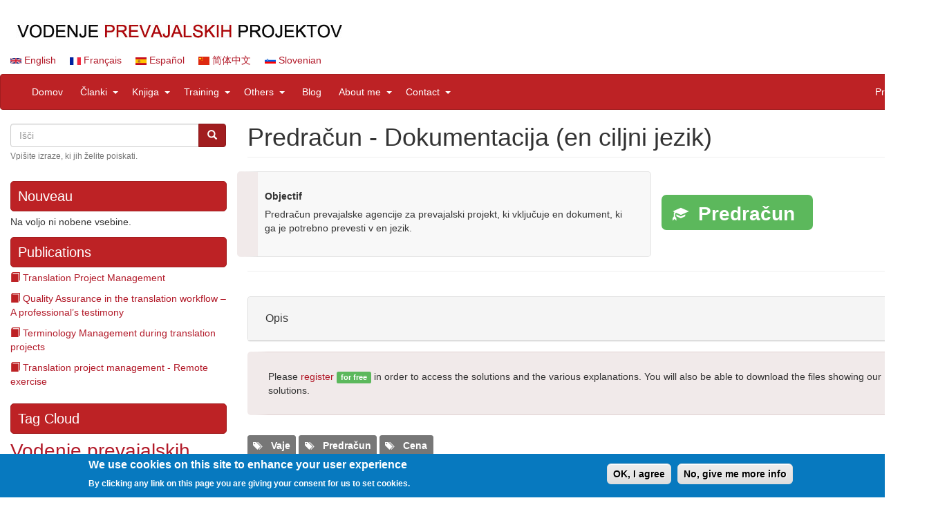

--- FILE ---
content_type: text/html; charset=UTF-8
request_url: https://www.translation-project-management.com/sl/exercices/predracun-dokumentacija-en-ciljni-jezik?page=0
body_size: 11213
content:
<!DOCTYPE html>
<html  lang="sl" dir="ltr" prefix="content: http://purl.org/rss/1.0/modules/content/  dc: http://purl.org/dc/terms/  foaf: http://xmlns.com/foaf/0.1/  og: http://ogp.me/ns#  rdfs: http://www.w3.org/2000/01/rdf-schema#  schema: http://schema.org/  sioc: http://rdfs.org/sioc/ns#  sioct: http://rdfs.org/sioc/types#  skos: http://www.w3.org/2004/02/skos/core#  xsd: http://www.w3.org/2001/XMLSchema# ">
  <head>
    <meta charset="utf-8" />
<meta name="title" content="Predračun - Dokumentacija (en ciljni jezik) | Translation Project Management" />
<meta name="Generator" content="Drupal 8 (https://www.drupal.org)" />
<meta name="MobileOptimized" content="width" />
<meta name="HandheldFriendly" content="true" />
<meta name="viewport" content="width=device-width, initial-scale=1.0" />
<style>div#sliding-popup, div#sliding-popup .eu-cookie-withdraw-banner, .eu-cookie-withdraw-tab {background: #0779BF} div#sliding-popup.eu-cookie-withdraw-wrapper { background: transparent; } #sliding-popup h1, #sliding-popup h2, #sliding-popup h3, #sliding-popup p, #sliding-popup label, #sliding-popup div, .eu-cookie-compliance-more-button, .eu-cookie-compliance-secondary-button, .eu-cookie-withdraw-tab { color: #ffffff;} .eu-cookie-withdraw-tab { border-color: #ffffff;}</style>
<script>var ct_check_js_val = '48c9e1dc04435120710ad6eb16e2b622';</script>
<link rel="alternate" hreflang="en" href="https://www.translation-project-management.com/en/exercices/quotation-document-one-target-language" />
<link rel="alternate" hreflang="fr" href="https://www.translation-project-management.com/fr/exercices/devis-document-unilingue" />
<link rel="alternate" hreflang="es" href="https://www.translation-project-management.com/es/exercices/presupuesto-documentacion-un-idioma-de-destino" />
<link rel="alternate" hreflang="zh-hans" href="https://www.translation-project-management.com/zh-hans/exercices/baojiadan-wendangyizhongmubiaoyuyan" />
<link rel="alternate" hreflang="sl" href="https://www.translation-project-management.com/sl/exercices/predracun-dokumentacija-en-ciljni-jezik" />
<link rel="shortcut icon" href="/sites/translation-project-management.com/files/tpm-32x32.png" type="image/png" />
<link rel="canonical" href="https://www.translation-project-management.com/sl/exercices/predracun-dokumentacija-en-ciljni-jezik" />
<link rel="shortlink" href="https://www.translation-project-management.com/sl/node/37" />
<link rel="revision" href="https://www.translation-project-management.com/sl/exercices/predracun-dokumentacija-en-ciljni-jezik" />
<link rel="drupal:content-translation-edit" href="https://www.translation-project-management.com/sl/node/37/translations/edit" />
<link rel="drupal:content-translation-delete" href="https://www.translation-project-management.com/sl/node/37/translations/delete" />
<script>window.a2a_config=window.a2a_config||{};a2a_config.callbacks=[];a2a_config.overlays=[];a2a_config.templates={};</script>

    <title>Predračun - Dokumentacija (en ciljni jezik) | Translation Project Management</title>
    <link rel="stylesheet" media="all" href="/sites/translation-project-management.com/files/css/css_x6f1rXTZcHSIWG9OksoLVo4uKxs43mlkiGFhOkgH7GY.css?qr5ajk" />
<link rel="stylesheet" media="all" href="/modules/contrib/bootstrap_paragraphs/css/bootstrap-paragraphs-accordion.min.css?qr5ajk" />
<link rel="stylesheet" media="all" href="/sites/translation-project-management.com/files/css/css_MDUihPq-hd_EAo2Eej5weoFmVdcE7_5ilKRoqgcmJvQ.css?qr5ajk" />
<link rel="stylesheet" media="all" href="https://use.fontawesome.com/releases/v5.1.0/css/all.css" />
<link rel="stylesheet" media="all" href="/sites/translation-project-management.com/files/css/css_shgz_4Z1v9DCB2hvJZmg7g29Q9ZUBUPfORxTQDntFgk.css?qr5ajk" />
<link rel="stylesheet" media="all" href="/sites/translation-project-management.com/files/css/css_cv-6QSPGixEXWNn4AB4hGx6OxuoxalezPQQyIxBAvrw.css?qr5ajk" />

    
<!--[if lte IE 8]>
<script src="/sites/translation-project-management.com/files/js/js_VtafjXmRvoUgAzqzYTA3Wrjkx9wcWhjP0G4ZnnqRamA.js"></script>
<![endif]-->

  </head>
  <body class="path-node page-node-type-exercices has-glyphicons">
    <a href="#main-content" class="visually-hidden focusable skip-link">
      Skip to main content
    </a>
    
      <div class="dialog-off-canvas-main-canvas" data-off-canvas-main-canvas>
    	<div class="container">
	      <div class="region region-topnav">
    <section id="block-logoen" class="block block-block-content block-block-contentdaba6dc8-8523-47f0-b310-a5480701ba5e clearfix">
  
    

      
            <div class="field field--name-body field--type-text-with-summary field--label-hidden field--item"><p><a href="/sl"><img alt="LOGO TPM" data-entity-type="file" data-entity-uuid="8286ddf9-6d42-4d76-b340-60a8ad39d41a" src="/sites/translation-project-management.com/files/inline-images/logo_sl_0.png" /></a></p>

</div>
      
  </section>

<section class="language-switcher-language-url block block-language block-language-blocklanguage-interface clearfix" id="block-languageswitcher" role="navigation">
  
    

      <ul class="links"><li hreflang="en" data-drupal-link-query="{&quot;page&quot;:&quot;0&quot;}" data-drupal-link-system-path="node/37" class="en"><a href="/en/exercices/quotation-document-one-target-language?page=0" class="language-link" hreflang="en" data-drupal-link-query="{&quot;page&quot;:&quot;0&quot;}" data-drupal-link-system-path="node/37">    <img class="language-icon img-responsive" src="/modules/contrib/languageicons/flags/en.png" width="16" height="12" alt="English" title="English" typeof="foaf:Image" />
 English
</a></li><li hreflang="fr" data-drupal-link-query="{&quot;page&quot;:&quot;0&quot;}" data-drupal-link-system-path="node/37" class="fr"><a href="/fr/exercices/devis-document-unilingue?page=0" class="language-link" hreflang="fr" data-drupal-link-query="{&quot;page&quot;:&quot;0&quot;}" data-drupal-link-system-path="node/37">    <img class="language-icon img-responsive" src="/modules/contrib/languageicons/flags/fr.png" width="16" height="12" alt="Français" title="Français" typeof="foaf:Image" />
 Français
</a></li><li hreflang="es" data-drupal-link-query="{&quot;page&quot;:&quot;0&quot;}" data-drupal-link-system-path="node/37" class="es"><a href="/es/exercices/presupuesto-documentacion-un-idioma-de-destino?page=0" class="language-link" hreflang="es" data-drupal-link-query="{&quot;page&quot;:&quot;0&quot;}" data-drupal-link-system-path="node/37">    <img class="language-icon img-responsive" src="/modules/contrib/languageicons/flags/es.png" width="16" height="12" alt="Español" title="Español" typeof="foaf:Image" />
 Español
</a></li><li hreflang="zh-hans" data-drupal-link-query="{&quot;page&quot;:&quot;0&quot;}" data-drupal-link-system-path="node/37" class="zh-hans"><a href="/zh-hans/exercices/baojiadan-wendangyizhongmubiaoyuyan?page=0" class="language-link" hreflang="zh-hans" data-drupal-link-query="{&quot;page&quot;:&quot;0&quot;}" data-drupal-link-system-path="node/37">    <img class="language-icon img-responsive" src="/modules/contrib/languageicons/flags/zh-hans.png" width="16" height="12" alt="简体中文" title="简体中文" typeof="foaf:Image" />
 简体中文
</a></li><li hreflang="sl" data-drupal-link-query="{&quot;page&quot;:&quot;0&quot;}" data-drupal-link-system-path="node/37" class="sl is-active"><a href="/sl/exercices/predracun-dokumentacija-en-ciljni-jezik?page=0" class="language-link is-active" hreflang="sl" data-drupal-link-query="{&quot;page&quot;:&quot;0&quot;}" data-drupal-link-system-path="node/37">    <img class="language-icon img-responsive" src="/modules/contrib/languageicons/flags/sl.png" width="16" height="12" alt="Slovenian" title="Slovenian" typeof="foaf:Image" />
 Slovenian
</a></li></ul>
  </section>


  </div>

	</div>

          <header class="navbar navbar-default container" id="navbar" role="banner">
            <div class="navbar-header">
        
                          <button type="button" class="navbar-toggle" data-toggle="collapse" data-target="#navbar-collapse">
            <span class="sr-only">Toggle navigation</span>
            <span class="icon-bar"></span>
            <span class="icon-bar"></span>
            <span class="icon-bar"></span>
          </button>
              </div>

                    <div id="navbar-collapse" class="navbar-collapse collapse">
            <div class="region region-navigation-collapsible">
    <nav role="navigation" aria-labelledby="block-navigationprincipale-menu" id="block-navigationprincipale">
            
  <h2 class="visually-hidden" id="block-navigationprincipale-menu">Navigation principale</h2>
  

        
              <ul class="menu nav navbar-nav">
                            <li>
        <a href="/sl" data-drupal-link-system-path="&lt;front&gt;">Domov</a>
                  </li>
                
      
        <li class="expanded dropdown">
			<a href="/sl/clanki" class="dropdown-toggle" data-hover="dropdown">Članki</a>
			<a href="/sl/clanki" class="dropdown-toggle" data-hover="dropdown" data-toggle="dropdown"><span class="sr-only">expand sub nav items</span><span class="caret"></span></a>
         
        
                                  <ul class="menu dropdown-menu">
                            <li>
        <a href="/sl/views/articles_published_in_books" data-drupal-link-system-path="views/articles_published_in_books">Articles published in books</a>
                  </li>
                        <li>
        <a href="/sl/views/articles_published_on_other_websites" data-drupal-link-system-path="views/articles_published_on_other_websites">Articles published on other websites</a>
                  </li>
                        <li>
        <a href="/sl/views/articles_published_on_my_blog" data-drupal-link-system-path="views/articles_published_on_my_blog">Articles on my website</a>
                  </li>
        </ul>
  
            </li>
                
      
        <li class="expanded dropdown">
			<a href="/sl/book" class="dropdown-toggle" data-hover="dropdown">Knjiga</a>
			<a href="/sl/book" class="dropdown-toggle" data-hover="dropdown" data-toggle="dropdown"><span class="sr-only">expand sub nav items</span><span class="caret"></span></a>
         
        
                                  <ul class="menu dropdown-menu">
                            <li>
        <a href="/sl/book/how-manage-your-translation-projects" data-drupal-link-system-path="node/22">Book in English</a>
                  </li>
                        <li>
        <a href="/sl/node/120" data-drupal-link-system-path="node/120">Book in French</a>
                  </li>
                        <li>
        <a href="/sl/views/nm-book-comments" data-drupal-link-system-path="views/nm-book-comments">Book Comments</a>
                  </li>
                        <li>
        <a href="/sl/views/nm_book_reviews" data-drupal-link-system-path="views/nm_book_reviews">Book Reviews</a>
                  </li>
        </ul>
  
            </li>
                
      
        <li class="expanded dropdown">
			<a href="/sl/training" class="dropdown-toggle" data-hover="dropdown">Training</a>
			<a href="/sl/training" class="dropdown-toggle" data-hover="dropdown" data-toggle="dropdown"><span class="sr-only">expand sub nav items</span><span class="caret"></span></a>
         
        
                                  <ul class="menu dropdown-menu">
                            <li>
        <a href="/sl/views/training_academic_program" data-drupal-link-system-path="views/training_academic_program">Academic programs</a>
                  </li>
                        <li>
        <a href="/sl/node/345" data-drupal-link-system-path="node/345">Online TPM courses</a>
                  </li>
                        <li>
        <a href="/sl/views/training_other_sites" data-drupal-link-system-path="views/training_other_sites">Courses at/on other sites</a>
                  </li>
                        <li>
        <a href="/sl/views/training_online_exercices" data-drupal-link-system-path="views/training_online_exercices">Online exercices</a>
                  </li>
        </ul>
  
            </li>
                
      
        <li class="expanded dropdown">
			<a href="/sl/others" class="dropdown-toggle" data-hover="dropdown">Others</a>
			<a href="/sl/others" class="dropdown-toggle" data-hover="dropdown" data-toggle="dropdown"><span class="sr-only">expand sub nav items</span><span class="caret"></span></a>
         
        
                                  <ul class="menu dropdown-menu">
                            <li>
        <a href="/sl/views/all-career-opportunities" data-drupal-link-system-path="views/all-career-opportunities">Career Opportunities</a>
                  </li>
                        <li>
        <a href="/sl/node/362" data-drupal-link-system-path="node/362">My videos</a>
                  </li>
                        <li>
        <a href="/sl/node/7" data-drupal-link-system-path="node/7">Online Consulting Services</a>
                  </li>
                        <li>
        <a href="/sl/views/surveys-and-studies" data-drupal-link-system-path="views/surveys-and-studies">Surveys and Studies</a>
                  </li>
                        <li>
        <a href="/sl/node/35" data-drupal-link-system-path="node/35">Translation Bookmarking</a>
                  </li>
                        <li>
        <a href="/sl/node/251" title="Website Translation Commons" data-drupal-link-system-path="node/251">Translation Commons</a>
                  </li>
        </ul>
  
            </li>
                        <li>
        <a href="/sl/views/miscellaneous" data-drupal-link-system-path="views/miscellaneous">Blog</a>
                  </li>
                
      
        <li class="expanded dropdown">
			<a href="/sl/about-me" class="dropdown-toggle" data-hover="dropdown">About me</a>
			<a href="/sl/about-me" class="dropdown-toggle" data-hover="dropdown" data-toggle="dropdown"><span class="sr-only">expand sub nav items</span><span class="caret"></span></a>
         
        
                                  <ul class="menu dropdown-menu">
                            <li>
        <a href="/sl/node/281" data-drupal-link-system-path="node/281">Profile</a>
                  </li>
                        <li>
        <a href="/sl/node/277" data-drupal-link-system-path="node/277">Interviews</a>
                  </li>
                        <li>
        <a href="/sl/node/282" data-drupal-link-system-path="node/282">Awards</a>
                  </li>
        </ul>
  
            </li>
                
      
        <li class="expanded dropdown">
			<a href="/sl/contact" class="dropdown-toggle" data-hover="dropdown">Contact</a>
			<a href="/sl/contact" class="dropdown-toggle" data-hover="dropdown" data-toggle="dropdown"><span class="sr-only">expand sub nav items</span><span class="caret"></span></a>
         
        
                                  <ul class="menu dropdown-menu">
                            <li>
        <a href="/sl/contact" data-drupal-link-system-path="contact">Contact me</a>
                  </li>
                        <li>
        <a href="/sl/contact/feedback" data-drupal-link-system-path="contact/feedback">Website feedback</a>
                  </li>
                        <li>
        <a href="/sl/node/29" data-drupal-link-system-path="node/29">Privacy Policy</a>
                  </li>
        </ul>
  
            </li>
        </ul>
  


  </nav>
<nav role="navigation" aria-labelledby="block-useraccountmenu-menu" id="block-useraccountmenu">
            
  <h2 class="visually-hidden" id="block-useraccountmenu-menu">User account menu</h2>
  

        
              <ul class="menu nav navbar-nav navbar-right">
                            <li>
        <a href="/sl/user/login" data-drupal-link-system-path="user/login">Prijava</a>
                  </li>
        </ul>
  


  </nav>

  </div>

        </div>
                </header>
  
  <div role="main" class="main-container container js-quickedit-main-content">
    <div class="row">

            
                              <aside class="col-sm-3" role="complementary">
              <div class="region region-sidebar-first">
    <div class="search-block-form block block-search block-search-form-block" data-drupal-selector="search-block-form" id="block-prog-tpm-search" role="search">
  
      <h2 class="visually-hidden">Search</h2>
    
      <form action="/sl/search/node" method="get" id="search-block-form" accept-charset="UTF-8">
  <div class="form-item js-form-item form-type-search js-form-type-search form-item-keys js-form-item-keys form-no-label form-group">
      <label for="edit-keys" class="control-label sr-only">Išči</label>
  
  
  <div class="input-group"><input title="Vpišite izraze, ki jih želite poiskati." data-drupal-selector="edit-keys" class="form-search form-control" placeholder="Išči" type="search" id="edit-keys" name="keys" value="" size="15" maxlength="128" /><span class="input-group-btn"><button type="submit" value="Išči" class="button js-form-submit form-submit btn-primary btn icon-only" name=""><span class="sr-only">Išči</span><span class="icon glyphicon glyphicon-search" aria-hidden="true"></span></button></span></div>

  
  
      <div id="edit-keys--description" class="description help-block">
      Vpišite izraze, ki jih želite poiskati.
    </div>
  </div>
<div class="form-actions form-group js-form-wrapper form-wrapper" data-drupal-selector="edit-actions" id="edit-actions"></div>

</form>

  </div>
<section class="views-element-container block block-views block-views-blockcontent-recent-block-1 clearfix" id="block-views-block-content-recent-block-1">
  
      <h2 class="block-title">Nouveau</h2>
    

      <div class="form-group"><div class="view view-content-recent view-id-content_recent view-display-id-block_1 js-view-dom-id-e41a8adde5bb89c615fed2a6a00f03cde873e233766843b062528c556a4735cc">
  
    
      
      <div class="view-empty">
      Na voljo ni nobene vsebine.
    </div>
  
          </div>
</div>

  </section>

<section id="block-navigationdulivre" class="block block-book block-book-navigation clearfix">
  
      <h2 class="block-title">Publications</h2>
    

        <nav role="navigation" aria-label="Book outline for Translation Project Management">
    
              <ul class="btree">
              <li>
                	<span class="glyphicon glyphicon-book onlynav" aria-hidden="true"></span>
                          <a href="/en/articles_in_book/translation-project-management" hreflang="en">Translation Project Management</a>
                      </li>
        </ul>
  


  </nav>
  <nav role="navigation" aria-label="Book outline for Quality Assurance in the translation workflow – A professional’s testimony">
    
              <ul class="btree">
              <li>
                	<span class="glyphicon glyphicon-book onlynav" aria-hidden="true"></span>
                          <a href="/en/articles_in_book/quality-assurance-translation-workflow-professionals-testimony" hreflang="en">Quality Assurance in the translation workflow – A professional’s testimony</a>
                      </li>
        </ul>
  


  </nav>
  <nav role="navigation" aria-label="Book outline for Terminology Management during translation projects">
    
              <ul class="btree">
              <li>
                	<span class="glyphicon glyphicon-book onlynav" aria-hidden="true"></span>
                          <a href="/en/articles_in_book/terminology-management-during-translation-projects" hreflang="en">Terminology Management during translation projects</a>
                      </li>
        </ul>
  


  </nav>
  <nav role="navigation" aria-label="Book outline for Translation project management - Remote exercise">
    
              <ul class="btree">
              <li>
                	<span class="glyphicon glyphicon-book onlynav" aria-hidden="true"></span>
                          <a href="/en/articles_in_book/translation-project-management-remote-exercise" hreflang="en">Translation project management - Remote exercise</a>
                      </li>
        </ul>
  


  </nav>

  </section>

<section class="views-element-container block block-views block-views-blocktagadelic-terms-block-1 clearfix" id="block-views-block-tagadelic-terms-block-1">
  
      <h2 class="block-title">Tag Cloud</h2>
    

      <div class="form-group"><div class="tagadelic view view-tagadelic-terms view-id-tagadelic_terms view-display-id-block_1 js-view-dom-id-d1083b81e0d6f44845b271f0428d21dbc3ec680902a25fc24b10587f1a4db3ae">
  
    
      
      <div class="view-content">
      


<ul class="tag-cloud">
   <li class="level6">
   <div class="views-field views-field-name"><span class="field-content"><a href="/sl/tags/vodenje-prevajalskih-projektov" hreflang="sl">Vodenje prevajalskih projektov</a></span></div>
  </li>
   <li class="level3">
   <div class="views-field views-field-name"><span class="field-content"><a href="/sl/tags/vaje" hreflang="sl">Vaje</a></span></div>
  </li>
   <li class="level1">
   <div class="views-field views-field-name"><span class="field-content"><a href="/sl/tags/nacrtovanje" hreflang="sl">Načrtovanje</a></span></div>
  </li>
   <li class="level1">
   <div class="views-field views-field-name"><span class="field-content"><a href="/sl/taxo/predracun" hreflang="sl">Predračun</a></span></div>
  </li>
   <li class="level1">
   <div class="views-field views-field-name"><span class="field-content"><a href="/sl/tags/navodila" hreflang="sl">Navodila</a></span></div>
  </li>
   <li class="level1">
   <div class="views-field views-field-name"><span class="field-content"><a href="/sl/tags/cena" hreflang="sl">Cena</a></span></div>
  </li>
</ul>

    </div>
  
          </div>
</div>

  </section>

<section id="block-socialmedialinks" class="block-social-media-links block block-social-media-links-block clearfix">
  
      <h2 class="block-title">Follow Us</h2>
    

      


<ul class="social-media-links--platforms platforms inline horizontal">
      <li>
      <a href="https://www.linkedin.com/in/nancymatis"  >
        <span class='fab fa-linkedin fa-2x'></span>
      </a>

          </li>
      <li>
      <a href="https://www.facebook.com/TranslationProjectManagement"  >
        <span class='fab fa-facebook fa-2x'></span>
      </a>

          </li>
      <li>
      <a href="/rss.xms"  >
        <span class='fas fa-rss fa-2x'></span>
      </a>

          </li>
      <li>
      <a href="https://plus.google.com/u/0/+NancyMatis"  >
        <span class='fab fa-google-plus fa-2x'></span>
      </a>

          </li>
      <li>
      <a href="https://www.twitter.com/nancy_matis"  >
        <span class='fab fa-twitter fa-2x'></span>
      </a>

          </li>
      <li>
      <a href="mailto:nancy@nmatis.be"  >
        <span class='fas fa-envelope fa-2x'></span>
      </a>

          </li>
      <li>
      <a href="https://www.pinterest.com/nmatis"  >
        <span class='fab fa-pinterest fa-2x'></span>
      </a>

          </li>
      <li>
      <a href="https://www.youtube.com/channel/UCfTQOlSU9ILPMxAXH13O64Q"  >
        <span class='fab fa-youtube fa-2x'></span>
      </a>

          </li>
  </ul>

  </section>


  </div>

          </aside>
              
                  <section class="col-sm-9">

                                      <div class="highlighted">  <div class="region region-highlighted">
      
<div data-drupal-messages-fallback class="hidden"></div>

  </div>
</div>
                  
                
                
                
                          <a id="main-content"></a>
            <div class="region region-content">
        <h1 class="page-header"><span>Predračun - Dokumentacija (en ciljni jezik)</span>
</h1>

  <article data-history-node-id="37" role="article" about="/sl/exercices/predracun-dokumentacija-en-ciljni-jezik" class="exercices full clearfix">
  
  
  

  <div class="content fixp15">
		<div class='row vertical-align'>
			<div class="col-xs-6 col-md-7 pad25 zebra1 nomargin">
	            
  <div class="field field--name-field-ex-goal field--type-string-long field--label-above">
    <div class="field--label">Objectif</div>
              <div class="field--item">Predračun prevajalske agencije za prevajalski projekt, ki vključuje en dokument, ki ga je potrebno prevesti v en jezik.</div>
          </div>

			</div>
			<div class="col-xs-6 col-md-5 nomargin mbottom15">
	            
    <div class="field field--name-field-ex-type field--type-entity-reference field--label-visually_hidden field--items">
              <div class="field--item fix-underline bigtitle"><a href="/sl/taxo/predracun" hreflang="sl"><div class='label label-success'><span class='glyphicon glyphicon-education mright15 fs80' aria-hidden='true'></span>Predračun</div></a></div>
          </div>

			</div>
		</div>
		<hr>
		<div class='row'>
			<div class="col-xs-6 col-md-4 col-xs-offset-6 col-md-offset-8">
	            
	        </div>
	    </div>
	    
      <div>









<div class="paragraph--bp-accordion-container">
    <div class="paragraph paragraph--type--bp-accordion paragraph--view-mode--default paragraph--id--114">
    <div class="paragraph__column" id="accordion-114" role="tablist" aria-multiselectable="true">
            <div class="card panel panel-default">
                                                                                                          <div class="card-header panel-heading" role="tab" id="heading-accordion-114-1">
            <div class="panel-title">
              <a class="normal" role="button" data-toggle="collapse" data-parent="#accordion-114" href="#collapse-accordion-114-1" aria-expanded="false" aria-controls="collapse-accordion-114-1">
                                Opis
              </a>
            </div>
          </div>
          <div id="collapse-accordion-114-1" class="card-block panel-collapse collapse" role="tabpanel" aria-labelledby="heading-accordion-114-1">
                                                                                                                            	                                                                                    







<div class="paragraph paragraph--type--bp-simple paragraph--view-mode--default paragraph--id--112">
  <div class="paragraph__column">
        
            <div class="field field--name-bp-text field--type-text-long field--label-hidden field--item"><p>Prevajalska agencija: Bruselj (Belgija)<br />
Naročnik: Dublin (Irska)</p>

<p>Izdelek: <strong>Mch29TR2</strong><br />
Datoteke za lokalizacijo: dokumenti v formatu Adobe InDesign<sup>®</sup></p>

<p>Izhodiščni jezik: angleščina<br />
Ciljni jezik: nemščina</p>

<p><u>Obseg (<em>informacije, ki jih posreduje stranka</em>):</u></p>

<ul><li>438 strani</li>
	<li>109.549 besed</li>
	<li>43 standardnih ilustracij za lokalizacijo v programu Adobe PhotoShop<sup>®</sup> (<em>dostopna besedila</em>)</li>
</ul><p><u>Standardna cena za prevajalske storitve iz angleščine v nemščino:</u></p>

<ul><li>0,20 EUR/besedo</li>
	<li>11 EUR/stran </li>
	<li>8 EUR/standardno ilustracijo </li>
</ul><p><u>Dodatni komentarji:</u></p>

<ul><li>5 % honorarja se nameni za storitve vodenja projekta.</li>
	<li>Stranki se dostavi datoteka v formatu PDF, vendar je cena te faze vključena v ceno namiznega založništva (DTP).</li>
</ul><p class="text-align-center">→ <strong>Svoj predračun ustvarite v programu za obdelavo razpredelnic in vstavite ustrezne formule.</strong></p>

<p> </p>

<p><em>(Brezplačno se registrirajte na spletni strani, kjer lahko preverite rešitev in sorodne razlage.)</em></p>


</div>
      
  </div>
</div>

                      </div>
              </div>
    </div>
  </div>
</div>
</div>
  
	        		<div class="pad25 mtop15 zebra2">
    			    			Please <a href="/sl/user/login">register</a> <span class="label label-success">for free</span> in order to access the solutions and the various explanations. 
    			You will also be able to download the files showing our solutions.    		</div>
    	    	
        
    <div class="field field--name-field-tags field--type-entity-reference field--label-hidden field--items">
              <div class="field--item fix-underline"><a href="/sl/tags/vaje" hreflang="sl"><div class='label label-default'><span class='glyphicon glyphicon-tags mright15 fs80' aria-hidden='true'></span>Vaje</div></a></div>
              <div class="field--item fix-underline"><a href="/sl/tags/predracun" hreflang="sl"><div class='label label-default'><span class='glyphicon glyphicon-tags mright15 fs80' aria-hidden='true'></span>Predračun</div></a></div>
              <div class="field--item fix-underline"><a href="/sl/tags/cena" hreflang="sl"><div class='label label-default'><span class='glyphicon glyphicon-tags mright15 fs80' aria-hidden='true'></span>Cena</div></a></div>
          </div>

        <div class='row mleft-3 mbottom15'>
            <span class="a2a_kit a2a_kit_size_32 addtoany_list" data-a2a-url="https://www.translation-project-management.com/sl/exercices/predracun-dokumentacija-en-ciljni-jezik" data-a2a-title="Predračun - Dokumentacija (en ciljni jezik)"><a class="a2a_button_linkedin"></a><a class="a2a_button_facebook"></a><a class="a2a_button_twitter"></a><a class="a2a_button_google_plus"></a><a class="a2a_dd addtoany_share" href="https://www.addtoany.com/share#url=https%3A%2F%2Fwww.translation-project-management.com%2Fsl%2Fexercices%2Fpredracun-dokumentacija-en-ciljni-jezik&amp;title=Predra%C4%8Dun%20-%20Dokumentacija%20%28en%20ciljni%20jezik%29"></a></span>
        </div>
        <section>
      
    <h2>Comment</h2>
    
  
  
<article data-comment-user-id="0" id="comment-4" about="/en/comment/4" typeof="schema:Comment" class="zodd js-comment tpmcomment">
    <mark class="hidden" data-comment-timestamp="1537371067"></mark>
    

<div class="media">
  <div class="media-left">
    
  
            <div class="field field--name-user-picture field--type-image field--label-hidden field--item">  <a href="/user/0" hreflang="und"><img class="circle pull-left mright15 img-responsive" src="/sites/translation-project-management.com/files/styles/user_photo_60x60_/public/default_images/default-profil.jpg" width="60" height="60" alt="Default" typeof="foaf:Image" />

</a>
</div>
      

  </div>
    <div class="media-body">
              
        <h3 property="schema:name" datatype="" class="nomargin"><a href="/en/comment/4#comment-4" class="permalink" rel="bookmark" hreflang="en">merci</a></h3>
        
      
        <p><small>By <span rel="schema:author"><span lang="" typeof="schema:Person" property="schema:name" datatype="">Margaux Baluwé (ni nepreverjeno)</span></span>
 on sreda, 09/19/2018- <a href="/en/comment/4#comment-4" hreflang="en">Permalink</a></small> </p>
            	  
            <div property="schema:text" class="field field--name-comment-body field--type-text-long field--label-hidden field--item"><p>merci</p>
</div>
      
    </div>
  </div>
</article>
<div class='row text-right'>
    <ul class="links inline list-inline"><li class="comment-reply"><a href="/sl/comment/reply/node/37/field_comment/4">Odgovori</a></li></ul>
</div>


<div class="indented">
<article data-comment-user-id="3" id="comment-12" about="/en/comment/12" typeof="schema:Comment" class="zeven js-comment tpmcomment">
    <mark class="hidden" data-comment-timestamp="1540570630"></mark>
    

<div class="media">
  <div class="media-left">
    
  
            <div class="field field--name-user-picture field--type-image field--label-hidden field--item">  <a href="/fr/user/nancy-matis" hreflang="fr"><img class="circle pull-left mright15 img-responsive" src="/sites/translation-project-management.com/files/styles/user_photo_60x60_/public/user_pictures/nancy-matis_0.jpg?h=d2922f33" width="60" height="60" alt="Profile picture for user Nancy Matis" typeof="foaf:Image" />

</a>
</div>
      

  </div>
    <div class="media-body">
              
        <h3 property="schema:name" datatype="" class="nomargin"><a href="/en/comment/12#comment-12" class="permalink" rel="bookmark" hreflang="en">;-)</a></h3>
        
      
        <p><small>By <span rel="schema:author"><span lang="" about="/sl/user/3" typeof="schema:Person" property="schema:name" datatype="">Nancy Matis</span></span>
 on petek, 10/26/2018- <a href="/en/comment/12#comment-12" hreflang="en">Permalink</a></small> </p>
                    <p class="visually-hidden">In reply to <a href="/en/comment/4#comment-4" class="permalink" rel="bookmark" hreflang="en">merci</a> by <span lang="" typeof="schema:Person" property="schema:name" datatype="">Margaux Baluwé (ni nepreverjeno)</span></p>
      	  
            <div property="schema:text" class="field field--name-comment-body field--type-text-long field--label-hidden field--item"><p>Avec plaisir !</p>


</div>
      
    </div>
  </div>
</article>
<div class='row text-right'>
    <ul class="links inline list-inline"><li class="comment-reply"><a href="/sl/comment/reply/node/37/field_comment/12">Odgovori</a></li></ul>
</div>


<article data-comment-user-id="0" id="comment-18" about="/en/comment/18" typeof="schema:Comment" class="zodd js-comment tpmcomment">
    <mark class="hidden" data-comment-timestamp="1598346312"></mark>
    

<div class="media">
  <div class="media-left">
    
  
            <div class="field field--name-user-picture field--type-image field--label-hidden field--item">  <a href="/user/0" hreflang="und"><img class="circle pull-left mright15 img-responsive" src="/sites/translation-project-management.com/files/styles/user_photo_60x60_/public/default_images/default-profil.jpg" width="60" height="60" alt="Default" typeof="foaf:Image" />

</a>
</div>
      

  </div>
    <div class="media-body">
              
        <h3 property="schema:name" datatype="" class="nomargin"><a href="/en/comment/18#comment-18" class="permalink" rel="bookmark" hreflang="en">Hi there to every one, as I…</a></h3>
        
      
        <p><small>By <span rel="schema:author"><span lang="" typeof="schema:Person" property="schema:name" datatype="">Lesli (ni nepreverjeno)</span></span>
 on torek, 08/25/2020- <a href="/en/comment/18#comment-18" hreflang="en">Permalink</a></small> </p>
                    <p class="visually-hidden">In reply to <a href="/en/comment/4#comment-4" class="permalink" rel="bookmark" hreflang="en">merci</a> by <span lang="" typeof="schema:Person" property="schema:name" datatype="">Margaux Baluwé (ni nepreverjeno)</span></p>
      	  
            <div property="schema:text" class="field field--name-comment-body field--type-text-long field--label-hidden field--item"><p>Hi there to every one, as I am actually eager of reading this blog's post to be updated regularly.</p>
<p>It consists of pleasant material.</p>
</div>
      
    </div>
  </div>
</article>
<div class='row text-right'>
    <ul class="links inline list-inline"><li class="comment-reply"><a href="/sl/comment/reply/node/37/field_comment/18">Odgovori</a></li></ul>
</div>


<div class="indented">
<article data-comment-user-id="3" id="comment-803" about="/en/comment/803" typeof="schema:Comment" class="zeven js-comment tpmcomment">
    <mark class="hidden" data-comment-timestamp="1729184315"></mark>
    

<div class="media">
  <div class="media-left">
    
  
            <div class="field field--name-user-picture field--type-image field--label-hidden field--item">  <a href="/fr/user/nancy-matis" hreflang="fr"><img class="circle pull-left mright15 img-responsive" src="/sites/translation-project-management.com/files/styles/user_photo_60x60_/public/user_pictures/nancy-matis_0.jpg?h=d2922f33" width="60" height="60" alt="Profile picture for user Nancy Matis" typeof="foaf:Image" />

</a>
</div>
      

  </div>
    <div class="media-body">
              
        <h3 property="schema:name" datatype="" class="nomargin"><a href="/en/comment/803#comment-803" class="permalink" rel="bookmark" hreflang="en">Thank you!</a></h3>
        
      
        <p><small>By <span rel="schema:author"><span lang="" about="/sl/user/3" typeof="schema:Person" property="schema:name" datatype="">Nancy Matis</span></span>
 on četrtek, 10/17/2024- <a href="/en/comment/803#comment-803" hreflang="en">Permalink</a></small> </p>
                    <p class="visually-hidden">In reply to <a href="/en/comment/18#comment-18" class="permalink" rel="bookmark" hreflang="en">Hi there to every one, as I…</a> by <span lang="" typeof="schema:Person" property="schema:name" datatype="">Lesli (ni nepreverjeno)</span></p>
      	  
            <div property="schema:text" class="field field--name-comment-body field--type-text-long field--label-hidden field--item"><p>Thank you very much, Lesli!</p>


</div>
      
    </div>
  </div>
</article>
<div class='row text-right'>
    <ul class="links inline list-inline"><li class="comment-reply"><a href="/sl/comment/reply/node/37/field_comment/803">Odgovori</a></li></ul>
</div>

</div>
<article data-comment-user-id="0" id="comment-466" about="/en/comment/466" typeof="schema:Comment" class="zodd js-comment tpmcomment">
    <mark class="hidden" data-comment-timestamp="1729184583"></mark>
    

<div class="media">
  <div class="media-left">
    
  
            <div class="field field--name-user-picture field--type-image field--label-hidden field--item">  <a href="/user/0" hreflang="und"><img class="circle pull-left mright15 img-responsive" src="/sites/translation-project-management.com/files/styles/user_photo_60x60_/public/default_images/default-profil.jpg" width="60" height="60" alt="Default" typeof="foaf:Image" />

</a>
</div>
      

  </div>
    <div class="media-body">
              
        <h3 property="schema:name" datatype="" class="nomargin"><a href="/en/comment/466#comment-466" class="permalink" rel="bookmark" hreflang="en">Ajouter un commentaire | Drupal</a></h3>
        
      
        <p><small>By <span rel="schema:author"><span lang="" typeof="schema:Person" property="schema:name" datatype="">Lamont (ni nepreverjeno)</span></span>
 on četrtek, 10/17/2024- <a href="/en/comment/466#comment-466" hreflang="en">Permalink</a></small> </p>
                    <p class="visually-hidden">In reply to <a href="/en/comment/4#comment-4" class="permalink" rel="bookmark" hreflang="en">merci</a> by <span lang="" typeof="schema:Person" property="schema:name" datatype="">Margaux Baluwé (ni nepreverjeno)</span></p>
      	  
            <div property="schema:text" class="field field--name-comment-body field--type-text-long field--label-hidden field--item"><p>What a excellent post!  I spend a few minutes on reading,<br />
and now I am really so excited by the information that I received, by how composing it reminds<br />
me  <a href="https://www.freeessays.education/essay-examples/peter-watson/">https://www.freeessays.education/essay-examples/peter-watson/</a>.  It is actually<br />
tough to find something invaluable.  But since there's a special style<br />
in his writings, this author appears to be a true professional.<br />
I'm going to subscribe to his publications, just not to skip anything.<br />
This informative article worths its own reading.</p>
</div>
      
    </div>
  </div>
</article>
<div class='row text-right'>
    <ul class="links inline list-inline"><li class="comment-reply"><a href="/sl/comment/reply/node/37/field_comment/466">Odgovori</a></li></ul>
</div>


<article data-comment-user-id="0" id="comment-625" about="/en/comment/625" typeof="schema:Comment" class="zeven js-comment tpmcomment">
    <mark class="hidden" data-comment-timestamp="1729184638"></mark>
    

<div class="media">
  <div class="media-left">
    
  
            <div class="field field--name-user-picture field--type-image field--label-hidden field--item">  <a href="/user/0" hreflang="und"><img class="circle pull-left mright15 img-responsive" src="/sites/translation-project-management.com/files/styles/user_photo_60x60_/public/default_images/default-profil.jpg" width="60" height="60" alt="Default" typeof="foaf:Image" />

</a>
</div>
      

  </div>
    <div class="media-body">
              
        <h3 property="schema:name" datatype="" class="nomargin"><a href="/en/comment/625#comment-625" class="permalink" rel="bookmark" hreflang="en">Ajouter un commentaire | Drupal</a></h3>
        
      
        <p><small>By <span rel="schema:author"><span lang="" typeof="schema:Person" property="schema:name" datatype="">Alfred (ni nepreverjeno)</span></span>
 on četrtek, 10/17/2024- <a href="/en/comment/625#comment-625" hreflang="en">Permalink</a></small> </p>
                    <p class="visually-hidden">In reply to <a href="/en/comment/4#comment-4" class="permalink" rel="bookmark" hreflang="en">merci</a> by <span lang="" typeof="schema:Person" property="schema:name" datatype="">Margaux Baluwé (ni nepreverjeno)</span></p>
      	  
            <div property="schema:text" class="field field--name-comment-body field--type-text-long field--label-hidden field--item"><p>We stumbled over here different web address and thought I<br />
might check things out. I like what I see so now i'm following you.<br />
Look forward to looking over your web page for a second time.<br />
on page optimization in digital marketing (<a href="https://seoconsulting.ng">https://seoconsulting.ng</a>)</p>
</div>
      
    </div>
  </div>
</article>
<div class='row text-right'>
    <ul class="links inline list-inline"><li class="comment-reply"><a href="/sl/comment/reply/node/37/field_comment/625">Odgovori</a></li></ul>
</div>


<article data-comment-user-id="0" id="comment-626" about="/en/comment/626" typeof="schema:Comment" class="zodd js-comment tpmcomment">
    <mark class="hidden" data-comment-timestamp="1729184691"></mark>
    

<div class="media">
  <div class="media-left">
    
  
            <div class="field field--name-user-picture field--type-image field--label-hidden field--item">  <a href="/user/0" hreflang="und"><img class="circle pull-left mright15 img-responsive" src="/sites/translation-project-management.com/files/styles/user_photo_60x60_/public/default_images/default-profil.jpg" width="60" height="60" alt="Default" typeof="foaf:Image" />

</a>
</div>
      

  </div>
    <div class="media-body">
              
        <h3 property="schema:name" datatype="" class="nomargin"><a href="/en/comment/626#comment-626" class="permalink" rel="bookmark" hreflang="en">Ajouter un commentaire | Drupal</a></h3>
        
      
        <p><small>By <span rel="schema:author"><span lang="" typeof="schema:Person" property="schema:name" datatype="">Lawerence (ni nepreverjeno)</span></span>
 on četrtek, 10/17/2024- <a href="/en/comment/626#comment-626" hreflang="en">Permalink</a></small> </p>
                    <p class="visually-hidden">In reply to <a href="/en/comment/4#comment-4" class="permalink" rel="bookmark" hreflang="en">merci</a> by <span lang="" typeof="schema:Person" property="schema:name" datatype="">Margaux Baluwé (ni nepreverjeno)</span></p>
      	  
            <div property="schema:text" class="field field--name-comment-body field--type-text-long field--label-hidden field--item"><p>Hello to all, how is the whole thing, I think<br />
every one is getting more from this web site, and your views are<br />
pleasant designed for new users. server installation services</p>
</div>
      
    </div>
  </div>
</article>
<div class='row text-right'>
    <ul class="links inline list-inline"><li class="comment-reply"><a href="/sl/comment/reply/node/37/field_comment/626">Odgovori</a></li></ul>
</div>


<article data-comment-user-id="0" id="comment-627" about="/en/comment/627" typeof="schema:Comment" class="zeven js-comment tpmcomment">
    <mark class="hidden" data-comment-timestamp="1729184594"></mark>
    

<div class="media">
  <div class="media-left">
    
  
            <div class="field field--name-user-picture field--type-image field--label-hidden field--item">  <a href="/user/0" hreflang="und"><img class="circle pull-left mright15 img-responsive" src="/sites/translation-project-management.com/files/styles/user_photo_60x60_/public/default_images/default-profil.jpg" width="60" height="60" alt="Default" typeof="foaf:Image" />

</a>
</div>
      

  </div>
    <div class="media-body">
              
        <h3 property="schema:name" datatype="" class="nomargin"><a href="/en/comment/627#comment-627" class="permalink" rel="bookmark" hreflang="en">Ajouter un commentaire | Drupal</a></h3>
        
      
        <p><small>By <span rel="schema:author"><span lang="" typeof="schema:Person" property="schema:name" datatype="">Scot (ni nepreverjeno)</span></span>
 on četrtek, 10/17/2024- <a href="/en/comment/627#comment-627" hreflang="en">Permalink</a></small> </p>
                    <p class="visually-hidden">In reply to <a href="/en/comment/4#comment-4" class="permalink" rel="bookmark" hreflang="en">merci</a> by <span lang="" typeof="schema:Person" property="schema:name" datatype="">Margaux Baluwé (ni nepreverjeno)</span></p>
      	  
            <div property="schema:text" class="field field--name-comment-body field--type-text-long field--label-hidden field--item"><p>Normally I don't learn article on blogs, but I would like<br />
to say that this write-up very pressured me to take a look at<br />
and do it! Your writing taste has been surprised me. Thanks, very great post.</p>
<p>Server management services in Nigeria</p>
</div>
      
    </div>
  </div>
</article>
<div class='row text-right'>
    <ul class="links inline list-inline"><li class="comment-reply"><a href="/sl/comment/reply/node/37/field_comment/627">Odgovori</a></li></ul>
</div>


<div class="indented">
<article data-comment-user-id="3" id="comment-804" about="/en/comment/804" typeof="schema:Comment" class="zodd js-comment tpmcomment">
    <mark class="hidden" data-comment-timestamp="1729184615"></mark>
    

<div class="media">
  <div class="media-left">
    
  
            <div class="field field--name-user-picture field--type-image field--label-hidden field--item">  <a href="/fr/user/nancy-matis" hreflang="fr"><img class="circle pull-left mright15 img-responsive" src="/sites/translation-project-management.com/files/styles/user_photo_60x60_/public/user_pictures/nancy-matis_0.jpg?h=d2922f33" width="60" height="60" alt="Profile picture for user Nancy Matis" typeof="foaf:Image" />

</a>
</div>
      

  </div>
    <div class="media-body">
              
        <h3 property="schema:name" datatype="" class="nomargin"><a href="/en/comment/804#comment-804" class="permalink" rel="bookmark" hreflang="en">Thank you!</a></h3>
        
      
        <p><small>By <span rel="schema:author"><span lang="" about="/sl/user/3" typeof="schema:Person" property="schema:name" datatype="">Nancy Matis</span></span>
 on četrtek, 10/17/2024- <a href="/en/comment/804#comment-804" hreflang="en">Permalink</a></small> </p>
                    <p class="visually-hidden">In reply to <a href="/en/comment/627#comment-627" class="permalink" rel="bookmark" hreflang="en">Ajouter un commentaire | Drupal</a> by <span lang="" typeof="schema:Person" property="schema:name" datatype="">Scot (ni nepreverjeno)</span></p>
      	  
            <div property="schema:text" class="field field--name-comment-body field--type-text-long field--label-hidden field--item"><p>Thank you for your comment :-)</p>


</div>
      
    </div>
  </div>
</article>
<div class='row text-right'>
    <ul class="links inline list-inline"><li class="comment-reply"><a href="/sl/comment/reply/node/37/field_comment/804">Odgovori</a></li></ul>
</div>

</div></div>

      <h2>Dodaj nov komentar</h2>
    <form class="comment-comment-form comment-form" data-drupal-selector="comment-form" action="/sl/comment/reply/node/37/field_comment" method="post" id="comment-form" accept-charset="UTF-8">
  <div class="form-item js-form-item form-type-textfield js-form-type-textfield form-item-name js-form-item-name form-group">
      <label for="edit-name" class="control-label">Vaše ime</label>
  
  
  <input data-drupal-default-value="Anonimnež" data-drupal-selector="edit-name" class="form-text form-control" type="text" id="edit-name" name="name" value="" size="30" maxlength="60" />

  
  
  </div>
<input autocomplete="off" data-drupal-selector="form-dn-zmaunjbvz26iiac5wwf6wp30i-h4sqtyerxrursk" type="hidden" name="form_build_id" value="form-dN_ZMAUnJBVz26IiAc5WwF6wP30i_h4SQTYeRXrURsk" /><input data-drupal-selector="edit-comment-comment-form" type="hidden" name="form_id" value="comment_comment_form" /><div class="field--type-string field--name-subject field--widget-string-textfield form-group js-form-wrapper form-wrapper" data-drupal-selector="edit-subject-wrapper" id="edit-subject-wrapper">      <div class="form-item js-form-item form-type-textfield js-form-type-textfield form-item-subject-0-value js-form-item-subject-0-value form-group">
      <label for="edit-subject-0-value" class="control-label">Subject</label>
  
  
  <input class="js-text-full text-full form-text form-control" data-drupal-selector="edit-subject-0-value" type="text" id="edit-subject-0-value" name="subject[0][value]" value="" size="60" maxlength="64" placeholder="" />

  
  
  </div>

  </div>
<div class="field--type-text-long field--name-comment-body field--widget-text-textarea form-group js-form-wrapper form-wrapper" data-drupal-selector="edit-comment-body-wrapper" id="edit-comment-body-wrapper">      <div class="js-text-format-wrapper text-format-wrapper js-form-item form-item">
  <div class="form-item js-form-item form-type-textarea js-form-type-textarea form-item-comment-body-0-value js-form-item-comment-body-0-value">
      <label for="edit-comment-body-0-value" class="control-label js-form-required form-required">Komentar</label>
  
  
  <div class="form-textarea-wrapper">
  <textarea class="js-text-full text-full form-textarea required form-control resize-vertical" data-entity_embed-host-entity-langcode="en" data-drupal-selector="edit-comment-body-0-value" id="edit-comment-body-0-value" name="comment_body[0][value]" rows="5" cols="60" placeholder="" required="required" aria-required="true"></textarea>
</div>


  
  
  </div>
<div class="filter-wrapper form-inline form-group js-form-wrapper form-wrapper" data-drupal-selector="edit-comment-body-0-format" id="edit-comment-body-0-format"><div class="filter-help form-group js-form-wrapper form-wrapper" data-drupal-selector="edit-comment-body-0-format-help" id="edit-comment-body-0-format-help"><a href="/sl/filter/tips" target="_blank" title="Opens in new window" data-drupal-selector="edit-comment-body-0-format-help-about" class="icon-before" id="edit-comment-body-0-format-help-about"><span class="icon glyphicon glyphicon-question-sign" aria-hidden="true"></span>About text formats</a></div>
</div>

  </div>

  </div>
<div data-drupal-selector="edit-actions" class="form-actions form-group js-form-wrapper form-wrapper" id="edit-actions"><button data-drupal-selector="edit-submit" class="button button--primary js-form-submit form-submit btn-success btn icon-before" type="submit" id="edit-submit" name="op" value="Shrani"><span class="icon glyphicon glyphicon-ok" aria-hidden="true"></span>
Shrani</button><button data-drupal-selector="edit-preview" class="button js-form-submit form-submit btn-default btn icon-before" type="submit" id="edit-preview" name="op" value="Predogled"><span class="icon glyphicon glyphicon-eye-open" aria-hidden="true"></span>
Predogled</button></div>

</form>

  
</section>

  </div>

</article>


  </div>

              </section>

                </div>
  </div>

      <footer class="footer container" role="contentinfo">
        <div class="region region-footer">
    <nav role="navigation" aria-labelledby="block-prog-tpm-footer-menu" id="block-prog-tpm-footer">
            
  <h2 class="visually-hidden" id="block-prog-tpm-footer-menu">Footer menu</h2>
  

        
      <ul class="menu menu--footer nav navbar-nav horz-nav">
                        <li class="li-centered">
        <a href="/sl/contact" data-drupal-link-system-path="contact">Kontakt</a>
                  </li>
                        <li class="li-centered">
        <a href="/sl/node/29" title="Private Data Security" data-drupal-link-system-path="node/29">Privacy Policy</a>
                  </li>
                        <li class="li-centered">
        <a href="/sl/about-me" data-drupal-link-system-path="node/278">About me</a>
                  </li>
        </ul>
  

  </nav>

  </div>

    </footer>
  
  </div>

    
    <script type="application/json" data-drupal-selector="drupal-settings-json">{"path":{"baseUrl":"\/","scriptPath":null,"pathPrefix":"sl\/","currentPath":"node\/37","currentPathIsAdmin":false,"isFront":false,"currentLanguage":"sl","currentQuery":{"page":"0"}},"pluralDelimiter":"\u0003","eu_cookie_compliance":{"popup_enabled":true,"popup_agreed_enabled":false,"popup_hide_agreed":false,"popup_clicking_confirmation":false,"popup_scrolling_confirmation":null,"popup_html_info":"\u003Cdiv class=\u0022eu-cookie-compliance-banner eu-cookie-compliance-banner-info\u0022\u003E\n    \u003Cdiv class =\u0022popup-content info eu-cookie-compliance-content\u0022\u003E\n        \u003Cdiv id=\u0022popup-text\u0022 class=\u0022eu-cookie-compliance-message\u0022\u003E\n            \u003Ch2\u003EWe use cookies on this site to enhance your user experience\u003C\/h2\u003E\n\u003Cp\u003EBy clicking any link on this page you are giving your consent for us to set cookies.\u003C\/p\u003E\n\n        \u003C\/div\u003E\n        \u003Cdiv id=\u0022popup-buttons\u0022 class=\u0022eu-cookie-compliance-buttons\u0022\u003E\n            \u003Cbutton type=\u0022button\u0022 class=\u0022agree-button eu-cookie-compliance-agree-button\u0022\u003EOK, I agree\u003C\/button\u003E\n                            \u003Cbutton type=\u0022button\u0022 class=\u0022disagree-button find-more-button eu-cookie-compliance-more-button\u0022\u003ENo, give me more info\u003C\/button\u003E\n                    \u003C\/div\u003E\n    \u003C\/div\u003E\n\u003C\/div\u003E","use_mobile_message":false,"mobile_popup_html_info":"\u003Cdiv class=\u0022eu-cookie-compliance-banner eu-cookie-compliance-banner-info\u0022\u003E\n    \u003Cdiv class =\u0022popup-content info eu-cookie-compliance-content\u0022\u003E\n        \u003Cdiv id=\u0022popup-text\u0022 class=\u0022eu-cookie-compliance-message\u0022\u003E\n            \n        \u003C\/div\u003E\n        \u003Cdiv id=\u0022popup-buttons\u0022 class=\u0022eu-cookie-compliance-buttons\u0022\u003E\n            \u003Cbutton type=\u0022button\u0022 class=\u0022agree-button eu-cookie-compliance-agree-button\u0022\u003EOK, I agree\u003C\/button\u003E\n                            \u003Cbutton type=\u0022button\u0022 class=\u0022disagree-button find-more-button eu-cookie-compliance-more-button\u0022\u003ENo, give me more info\u003C\/button\u003E\n                    \u003C\/div\u003E\n    \u003C\/div\u003E\n\u003C\/div\u003E","mobile_breakpoint":"768","popup_html_agreed":false,"popup_use_bare_css":false,"popup_height":"auto","popup_width":"100%","popup_delay":1000,"popup_link":"\/privacy-policy","popup_link_new_window":true,"popup_position":false,"fixed_top_position":false,"popup_language":"sl","store_consent":false,"better_support_for_screen_readers":false,"cookie_name":"","reload_page":false,"domain":"","domain_all_sites":false,"popup_eu_only_js":false,"cookie_lifetime":100,"cookie_session":null,"disagree_do_not_show_popup":false,"method":"default","whitelisted_cookies":"","withdraw_markup":"\u003Cbutton type=\u0022button\u0022 class=\u0022eu-cookie-withdraw-tab\u0022\u003EPrivacy settings\u003C\/button\u003E\n\u003Cdiv class=\u0022eu-cookie-withdraw-banner\u0022\u003E\n  \u003Cdiv class=\u0022popup-content info eu-cookie-compliance-content\u0022\u003E\n    \u003Cdiv id=\u0022popup-text\u0022 class=\u0022eu-cookie-compliance-message\u0022\u003E\n      \u003Ch2\u003EWe use cookies on this site to enhance your user experience\u003C\/h2\u003E\u003Cp\u003EYou have given your consent for us to set cookies.\u003C\/p\u003E\n\n\n    \u003C\/div\u003E\n    \u003Cdiv id=\u0022popup-buttons\u0022 class=\u0022eu-cookie-compliance-buttons\u0022\u003E\n      \u003Cbutton type=\u0022button\u0022 class=\u0022eu-cookie-withdraw-button\u0022\u003EWithdraw consent\u003C\/button\u003E\n    \u003C\/div\u003E\n  \u003C\/div\u003E\n\u003C\/div\u003E","withdraw_enabled":false,"withdraw_button_on_info_popup":false,"cookie_categories":[],"enable_save_preferences_button":true,"fix_first_cookie_category":true,"select_all_categories_by_default":false},"bootstrap":{"forms_has_error_value_toggle":1},"ajaxTrustedUrl":{"\/sl\/search\/node":true,"\/sl\/comment\/reply\/node\/37\/field_comment":true},"user":{"uid":0,"permissionsHash":"17445ebeacf35aa9d3c49a6c32d4e3e2f5d29c456fff90af88ff5d5bb88f85b3"}}</script>
<script src="/sites/translation-project-management.com/files/js/js_P90dFi_sf9XOYB68QJ0JenvfdK3dBRSfJxV8F5JX0XA.js"></script>
<script src="https://static.addtoany.com/menu/page.js" async></script>
<script src="/sites/translation-project-management.com/files/js/js_E3wxDt7Y0JnFpLvIVj07axVKgmmvJTstv-deUOXflo4.js"></script>
<script src="/modules/contrib/bootstrap_paragraphs/js/bootstrap-paragraphs-accordion.js?qr5ajk"></script>
<script src="/sites/translation-project-management.com/files/js/js_mcdM6qecpLVeYtKgmR7Jbxu3uQnpeZL5JRIe2WwdxCQ.js"></script>

  </body>
</html>
